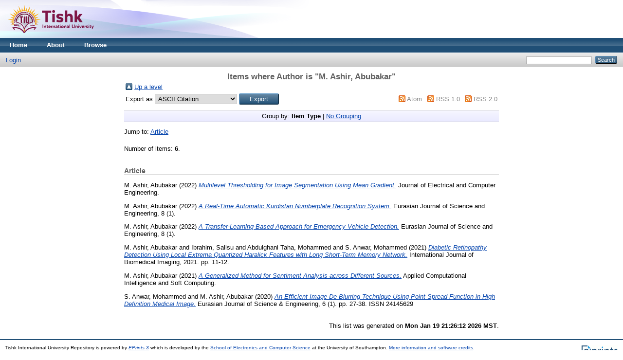

--- FILE ---
content_type: text/html; charset=utf-8
request_url: http://eprints.tiu.edu.iq/view/creators/M=2E_Ashir=3AAbubakar=3A=3A.html
body_size: 2825
content:
<!DOCTYPE html PUBLIC "-//W3C//DTD XHTML 1.0 Transitional//EN" "http://www.w3.org/TR/xhtml1/DTD/xhtml1-transitional.dtd">
<html xmlns="http://www.w3.org/1999/xhtml">
  <head>
    <meta http-equiv="X-UA-Compatible" content="IE=edge" />
    <title>Items where Author is "M. Ashir, Abubakar" - Tishk International University Repository</title>
    <link rel="icon" href="/favicon.ico" type="image/x-icon" />
    <link rel="shortcut icon" href="/favicon.ico" type="image/x-icon" />
    <link rel="Top" href="http://eprints.tiu.edu.iq/" />
    <link rel="Sword" href="https://eprints.tiu.edu.iq/sword-app/servicedocument" />
    <link rel="SwordDeposit" href="https://eprints.tiu.edu.iq/id/contents" />
    <link rel="Search" type="text/html" href="http://eprints.tiu.edu.iq/cgi/search" />
    <link rel="Search" type="application/opensearchdescription+xml" href="http://eprints.tiu.edu.iq/cgi/opensearchdescription" title="Tishk International University Repository" />
    <script type="text/javascript">
// <![CDATA[
var eprints_http_root = "http:\/\/eprints.tiu.edu.iq";
var eprints_http_cgiroot = "http:\/\/eprints.tiu.edu.iq\/cgi";
var eprints_oai_archive_id = "eprints.tiu.edu.iq";
var eprints_logged_in = false;
// ]]></script>
    <style type="text/css">.ep_logged_in { display: none }</style>
    <link rel="stylesheet" type="text/css" href="/style/auto-3.3.16.css" />
    <script type="text/javascript" src="/javascript/auto-3.3.16.js"><!--padder--></script>
    <!--[if lte IE 6]>
        <link rel="stylesheet" type="text/css" href="/style/ie6.css" />
   <![endif]-->
    <meta name="Generator" content="EPrints 3.3.16" />
    <meta http-equiv="Content-Type" content="text/html; charset=UTF-8" />
    <meta http-equiv="Content-Language" content="en" />
    
  </head>
  <body>
    
    <div class="ep_tm_header ep_noprint">
      <div class="ep_tm_site_logo">
        <a href="http://eprints.tiu.edu.iq/" title="Tishk International University Repository">
          <img alt="Tishk International University Repository" src="https://tiu.edu.iq/wp-content/uploads/2019/11/188-57.png" />
        </a>
      </div>
      <ul class="ep_tm_menu">
        <li>
          <a href="http://eprints.tiu.edu.iq">
            Home
          </a>
        </li>
        <li>
          <a href="http://eprints.tiu.edu.iq/information.html">
            About
          </a>
        </li>
        <li>
          <a href="http://eprints.tiu.edu.iq/view/" menu="ep_tm_menu_browse">
            Browse
          </a>
          <ul id="ep_tm_menu_browse" style="display:none;">
            <li>
              <a href="http://eprints.tiu.edu.iq/view/year/">
                Browse by 
                Year
              </a>
            </li>
            <li>
              <a href="http://eprints.tiu.edu.iq/view/subjects/">
                Browse by 
                Subject
              </a>
            </li>
            <li>
              <a href="http://eprints.tiu.edu.iq/view/divisions/">
                Browse by 
                Division
              </a>
            </li>
            <li>
              <a href="http://eprints.tiu.edu.iq/view/creators/">
                Browse by 
                Author
              </a>
            </li>
          </ul>
        </li>
      </ul>
      <table class="ep_tm_searchbar">
        <tr>
          <td align="left">
            <ul class="ep_tm_key_tools" id="ep_tm_menu_tools"><li><a href="http://eprints.tiu.edu.iq/cgi/users/home">Login</a></li></ul>
          </td>
          <td align="right" style="white-space: nowrap">
            
            <form method="get" accept-charset="utf-8" action="http://eprints.tiu.edu.iq/cgi/search" style="display:inline">
              <input class="ep_tm_searchbarbox" size="20" type="text" name="q" />
              <input class="ep_tm_searchbarbutton" value="Search" type="submit" name="_action_search" />
              <input type="hidden" name="_action_search" value="Search" />
              <input type="hidden" name="_order" value="bytitle" />
              <input type="hidden" name="basic_srchtype" value="ALL" />
              <input type="hidden" name="_satisfyall" value="ALL" />
            </form>
          </td>
        </tr>
      </table>
    </div>
    <div>
      <div class="ep_tm_page_content">
        <h1 class="ep_tm_pagetitle">
          Items where Author is "<span class="person_name">M. Ashir, Abubakar</span>"
        </h1>
        <table><tr><td><a href="./"><img src="/style/images/multi_up.png" border="0" /></a></td><td><a href="./">Up a level</a></td></tr></table><form method="get" accept-charset="utf-8" action="http://eprints.tiu.edu.iq/cgi/exportview">
<table width="100%"><tr>
  <td align="left">Export as <select name="format"><option value="Text">ASCII Citation</option><option value="BibTeX">BibTeX</option><option value="DC">Dublin Core</option><option value="XML">EP3 XML</option><option value="EndNote">EndNote</option><option value="HTML">HTML Citation</option><option value="JSON">JSON</option><option value="METS">METS</option><option value="CSV">Multiline CSV</option><option value="Ids">Object IDs</option><option value="ContextObject">OpenURL ContextObject</option><option value="RDFNT">RDF+N-Triples</option><option value="RDFN3">RDF+N3</option><option value="RDFXML">RDF+XML</option><option value="Refer">Refer</option><option value="RIS">Reference Manager</option></select><input class="ep_form_action_button" name="_action_export_redir" type="submit" value="Export" /><input name="view" id="view" value="creators" type="hidden" /><input name="values" id="values" value="M=2E_Ashir=3AAbubakar=3A=3A" type="hidden" /></td>
  <td align="right"> <span class="ep_search_feed"><a href="http://eprints.tiu.edu.iq/cgi/exportview/creators/M=2E_Ashir=3AAbubakar=3A=3A/Atom/M=2E_Ashir=3AAbubakar=3A=3A.xml"><img src="/style/images/feed-icon-14x14.png" alt="[feed]" border="0" /></a> <a href="http://eprints.tiu.edu.iq/cgi/exportview/creators/M=2E_Ashir=3AAbubakar=3A=3A/Atom/M=2E_Ashir=3AAbubakar=3A=3A.xml">Atom</a></span> <span class="ep_search_feed"><a href="http://eprints.tiu.edu.iq/cgi/exportview/creators/M=2E_Ashir=3AAbubakar=3A=3A/RSS/M=2E_Ashir=3AAbubakar=3A=3A.rss"><img src="/style/images/feed-icon-14x14.png" alt="[feed]" border="0" /></a> <a href="http://eprints.tiu.edu.iq/cgi/exportview/creators/M=2E_Ashir=3AAbubakar=3A=3A/RSS/M=2E_Ashir=3AAbubakar=3A=3A.rss">RSS 1.0</a></span> <span class="ep_search_feed"><a href="http://eprints.tiu.edu.iq/cgi/exportview/creators/M=2E_Ashir=3AAbubakar=3A=3A/RSS2/M=2E_Ashir=3AAbubakar=3A=3A.xml"><img src="/style/images/feed-icon-14x14.png" alt="[feed]" border="0" /></a> <a href="http://eprints.tiu.edu.iq/cgi/exportview/creators/M=2E_Ashir=3AAbubakar=3A=3A/RSS2/M=2E_Ashir=3AAbubakar=3A=3A.xml">RSS 2.0</a></span></td>
</tr>
<tr>
  <td align="left" colspan="2">
    
  </td>
</tr>
</table>

</form><div class="ep_view_page ep_view_page_view_creators"><div class="ep_view_group_by">Group by: <span class="ep_view_group_by_current">Item Type</span> | <a href="M=2E_Ashir=3AAbubakar=3A=3A.default.html">No Grouping</a></div><div class="ep_view_jump ep_view_creators_type_jump"><div class="ep_view_jump_to">Jump to: <a href="#group_article">Article</a></div></div><div class="ep_view_blurb">Number of items: <strong>6</strong>.</div><a name="group_article"></a><h2>Article</h2><p>


    <span class="person_name">M. Ashir, Abubakar</span>
  

(2022)

<a href="http://eprints.tiu.edu.iq/915/"><em>Multilevel Thresholding for Image Segmentation Using&#13;
Mean Gradient.</em></a>


    Journal of Electrical and Computer Engineering.
    
    
  


  


</p><p>


    <span class="person_name">M. Ashir, Abubakar</span>
  

(2022)

<a href="http://eprints.tiu.edu.iq/1080/"><em>A Real-Time Automatic Kurdistan Numberplate Recognition System.</em></a>


    Eurasian Journal of Science and Engineering, 8 (1).
    
    
  


  


</p><p>


    <span class="person_name">M. Ashir, Abubakar</span>
  

(2022)

<a href="http://eprints.tiu.edu.iq/1081/"><em>A Transfer-Learning-Based Approach for Emergency Vehicle Detection.</em></a>


    Eurasian Journal of Science and Engineering, 8 (1).
    
    
  


  


</p><p>


    <span class="person_name">M. Ashir, Abubakar</span> and <span class="person_name">Ibrahim, Salisu</span> and <span class="person_name">Abdulghani Taha, Mohammed</span> and <span class="person_name">S. Anwar, Mohammed</span>
  

(2021)

<a href="http://eprints.tiu.edu.iq/593/"><em>Diabetic Retinopathy Detection Using Local Extrema Quantized Haralick Features with Long Short-Term Memory Network.</em></a>


    International Journal of Biomedical Imaging, 2021.
     pp. 11-12.
    
  


  


</p><p>


    <span class="person_name">M. Ashir, Abubakar</span>
  

(2021)

<a href="http://eprints.tiu.edu.iq/843/"><em>A Generalized Method for Sentiment Analysis across Different Sources.</em></a>


    Applied Computational Intelligence and Soft Computing.
    
    
  


  


</p><p>


    <span class="person_name">S. Anwar, Mohammed</span> and <span class="person_name">M. Ashir, Abubakar</span>
  

(2020)

<a href="http://eprints.tiu.edu.iq/504/"><em>An Efficient Image De-Blurring Technique Using Point Spread Function in High Definition Medical Image.</em></a>


    Eurasian Journal of Science &amp; Engineering, 6 (1).
     pp. 27-38.
     ISSN 24145629
  


  


</p><div class="ep_view_timestamp">This list was generated on <strong>Mon Jan 19 21:26:12 2026 MST</strong>.</div></div>
      </div>
    </div>
    <div class="ep_tm_footer ep_noprint">
      <div class="ep_tm_eprints_logo">
        <a href="http://eprints.org/software/">
          <img alt="EPrints Logo" src="/images/eprintslogo.gif" />
        </a>
      </div>
      <div>Tishk International University Repository is powered by <em><a href="http://eprints.org/software/">EPrints 3</a></em> which is developed by the <a href="http://www.ecs.soton.ac.uk/">School of Electronics and Computer Science</a> at the University of Southampton. <a href="http://eprints.tiu.edu.iq/eprints/">More information and software credits</a>.</div>
    </div>
  </body>
</html>